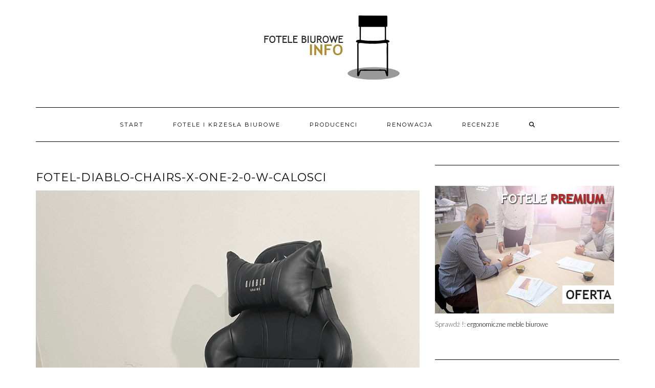

--- FILE ---
content_type: text/html; charset=UTF-8
request_url: https://fotele-biurowe.info.pl/recenzja-fotel-diablo-chairs-x-one-2-0-wrazenia-z-uzytkowania/fotel-diablo-chairs-x-one-2-0-w-calosci/
body_size: 9095
content:
<!DOCTYPE html>
<html dir="ltr" lang="pl-PL" prefix="og: https://ogp.me/ns#">
<head>
    <meta charset="UTF-8" />
    <meta http-equiv="X-UA-Compatible" content="IE=edge" />
    <meta name="viewport" content="width=device-width, initial-scale=1" />
        <title>fotel-diablo-chairs-x-one-2-0-w-calosci | Fotele Biurowe Info - usiądź wygodnie!</title>
	<style>img:is([sizes="auto" i], [sizes^="auto," i]) { contain-intrinsic-size: 3000px 1500px }</style>
	
		<!-- All in One SEO 4.8.9 - aioseo.com -->
	<meta name="robots" content="max-image-preview:large" />
	<meta name="author" content="bbcer"/>
	<link rel="canonical" href="https://fotele-biurowe.info.pl/recenzja-fotel-diablo-chairs-x-one-2-0-wrazenia-z-uzytkowania/fotel-diablo-chairs-x-one-2-0-w-calosci/" />
	<meta name="generator" content="All in One SEO (AIOSEO) 4.8.9" />
		<meta property="og:locale" content="pl_PL" />
		<meta property="og:site_name" content="Fotele Biurowe Info - usiądź wygodnie! | Szukasz informacji o cenach foteli biurowych? A może nie wiesz, który fotel wybrać? Po prostu usiądź wygodnie - na naszym blogu znajdziesz odpowiedzi!" />
		<meta property="og:type" content="article" />
		<meta property="og:title" content="fotel-diablo-chairs-x-one-2-0-w-calosci | Fotele Biurowe Info - usiądź wygodnie!" />
		<meta property="og:url" content="https://fotele-biurowe.info.pl/recenzja-fotel-diablo-chairs-x-one-2-0-wrazenia-z-uzytkowania/fotel-diablo-chairs-x-one-2-0-w-calosci/" />
		<meta property="og:image" content="https://fotele-biurowe.info.pl/wp-content/uploads/2017/11/logo.png" />
		<meta property="og:image:secure_url" content="https://fotele-biurowe.info.pl/wp-content/uploads/2017/11/logo.png" />
		<meta property="article:published_time" content="2024-04-21T13:38:01+00:00" />
		<meta property="article:modified_time" content="2024-04-21T13:38:01+00:00" />
		<meta name="twitter:card" content="summary" />
		<meta name="twitter:title" content="fotel-diablo-chairs-x-one-2-0-w-calosci | Fotele Biurowe Info - usiądź wygodnie!" />
		<meta name="twitter:image" content="https://fotele-biurowe.info.pl/wp-content/uploads/2017/11/logo.png" />
		<script type="application/ld+json" class="aioseo-schema">
			{"@context":"https:\/\/schema.org","@graph":[{"@type":"BreadcrumbList","@id":"https:\/\/fotele-biurowe.info.pl\/recenzja-fotel-diablo-chairs-x-one-2-0-wrazenia-z-uzytkowania\/fotel-diablo-chairs-x-one-2-0-w-calosci\/#breadcrumblist","itemListElement":[{"@type":"ListItem","@id":"https:\/\/fotele-biurowe.info.pl#listItem","position":1,"name":"Home","item":"https:\/\/fotele-biurowe.info.pl","nextItem":{"@type":"ListItem","@id":"https:\/\/fotele-biurowe.info.pl\/recenzja-fotel-diablo-chairs-x-one-2-0-wrazenia-z-uzytkowania\/fotel-diablo-chairs-x-one-2-0-w-calosci\/#listItem","name":"fotel-diablo-chairs-x-one-2-0-w-calosci"}},{"@type":"ListItem","@id":"https:\/\/fotele-biurowe.info.pl\/recenzja-fotel-diablo-chairs-x-one-2-0-wrazenia-z-uzytkowania\/fotel-diablo-chairs-x-one-2-0-w-calosci\/#listItem","position":2,"name":"fotel-diablo-chairs-x-one-2-0-w-calosci","previousItem":{"@type":"ListItem","@id":"https:\/\/fotele-biurowe.info.pl#listItem","name":"Home"}}]},{"@type":"ItemPage","@id":"https:\/\/fotele-biurowe.info.pl\/recenzja-fotel-diablo-chairs-x-one-2-0-wrazenia-z-uzytkowania\/fotel-diablo-chairs-x-one-2-0-w-calosci\/#itempage","url":"https:\/\/fotele-biurowe.info.pl\/recenzja-fotel-diablo-chairs-x-one-2-0-wrazenia-z-uzytkowania\/fotel-diablo-chairs-x-one-2-0-w-calosci\/","name":"fotel-diablo-chairs-x-one-2-0-w-calosci | Fotele Biurowe Info - usi\u0105d\u017a wygodnie!","inLanguage":"pl-PL","isPartOf":{"@id":"https:\/\/fotele-biurowe.info.pl\/#website"},"breadcrumb":{"@id":"https:\/\/fotele-biurowe.info.pl\/recenzja-fotel-diablo-chairs-x-one-2-0-wrazenia-z-uzytkowania\/fotel-diablo-chairs-x-one-2-0-w-calosci\/#breadcrumblist"},"author":{"@id":"https:\/\/fotele-biurowe.info.pl\/author\/bbcer\/#author"},"creator":{"@id":"https:\/\/fotele-biurowe.info.pl\/author\/bbcer\/#author"},"datePublished":"2024-04-21T15:38:01+02:00","dateModified":"2024-04-21T15:38:01+02:00"},{"@type":"Organization","@id":"https:\/\/fotele-biurowe.info.pl\/#organization","name":"Fotele Biurowe Info - usi\u0105d\u017a wygodnie!","description":"Szukasz informacji o cenach foteli biurowych? A mo\u017ce nie wiesz, kt\u00f3ry fotel wybra\u0107? Po prostu usi\u0105d\u017a wygodnie - na naszym blogu znajdziesz odpowiedzi!","url":"https:\/\/fotele-biurowe.info.pl\/","logo":{"@type":"ImageObject","url":"https:\/\/fotele-biurowe.info.pl\/wp-content\/uploads\/2017\/11\/logo.png","@id":"https:\/\/fotele-biurowe.info.pl\/recenzja-fotel-diablo-chairs-x-one-2-0-wrazenia-z-uzytkowania\/fotel-diablo-chairs-x-one-2-0-w-calosci\/#organizationLogo","width":300,"height":150,"caption":"logo"},"image":{"@id":"https:\/\/fotele-biurowe.info.pl\/recenzja-fotel-diablo-chairs-x-one-2-0-wrazenia-z-uzytkowania\/fotel-diablo-chairs-x-one-2-0-w-calosci\/#organizationLogo"}},{"@type":"Person","@id":"https:\/\/fotele-biurowe.info.pl\/author\/bbcer\/#author","url":"https:\/\/fotele-biurowe.info.pl\/author\/bbcer\/","name":"bbcer","image":{"@type":"ImageObject","@id":"https:\/\/fotele-biurowe.info.pl\/recenzja-fotel-diablo-chairs-x-one-2-0-wrazenia-z-uzytkowania\/fotel-diablo-chairs-x-one-2-0-w-calosci\/#authorImage","url":"https:\/\/secure.gravatar.com\/avatar\/1c8a6dae6c27b192adbe60c623beb1f3661cfb3d977797d2a6ed3799d94b9a96?s=96&d=wavatar&r=g","width":96,"height":96,"caption":"bbcer"}},{"@type":"WebSite","@id":"https:\/\/fotele-biurowe.info.pl\/#website","url":"https:\/\/fotele-biurowe.info.pl\/","name":"Fotele Biurowe Info - usi\u0105d\u017a wygodnie!","description":"Szukasz informacji o cenach foteli biurowych? A mo\u017ce nie wiesz, kt\u00f3ry fotel wybra\u0107? Po prostu usi\u0105d\u017a wygodnie - na naszym blogu znajdziesz odpowiedzi!","inLanguage":"pl-PL","publisher":{"@id":"https:\/\/fotele-biurowe.info.pl\/#organization"}}]}
		</script>
		<!-- All in One SEO -->

<link rel='dns-prefetch' href='//fonts.googleapis.com' />
<link href='https://fonts.gstatic.com' crossorigin rel='preconnect' />
<link rel="alternate" type="application/rss+xml" title="Fotele Biurowe Info - usiądź wygodnie! &raquo; Kanał z wpisami" href="https://fotele-biurowe.info.pl/feed/" />
<link rel="alternate" type="application/rss+xml" title="Fotele Biurowe Info - usiądź wygodnie! &raquo; Kanał z komentarzami" href="https://fotele-biurowe.info.pl/comments/feed/" />
<link rel="alternate" type="application/rss+xml" title="Fotele Biurowe Info - usiądź wygodnie! &raquo; fotel-diablo-chairs-x-one-2-0-w-calosci Kanał z komentarzami" href="https://fotele-biurowe.info.pl/recenzja-fotel-diablo-chairs-x-one-2-0-wrazenia-z-uzytkowania/fotel-diablo-chairs-x-one-2-0-w-calosci/feed/" />
<script type="text/javascript">
/* <![CDATA[ */
window._wpemojiSettings = {"baseUrl":"https:\/\/s.w.org\/images\/core\/emoji\/16.0.1\/72x72\/","ext":".png","svgUrl":"https:\/\/s.w.org\/images\/core\/emoji\/16.0.1\/svg\/","svgExt":".svg","source":{"concatemoji":"https:\/\/fotele-biurowe.info.pl\/wp-includes\/js\/wp-emoji-release.min.js?ver=e211e75377c435cdd159a72be9a2cf69"}};
/*! This file is auto-generated */
!function(s,n){var o,i,e;function c(e){try{var t={supportTests:e,timestamp:(new Date).valueOf()};sessionStorage.setItem(o,JSON.stringify(t))}catch(e){}}function p(e,t,n){e.clearRect(0,0,e.canvas.width,e.canvas.height),e.fillText(t,0,0);var t=new Uint32Array(e.getImageData(0,0,e.canvas.width,e.canvas.height).data),a=(e.clearRect(0,0,e.canvas.width,e.canvas.height),e.fillText(n,0,0),new Uint32Array(e.getImageData(0,0,e.canvas.width,e.canvas.height).data));return t.every(function(e,t){return e===a[t]})}function u(e,t){e.clearRect(0,0,e.canvas.width,e.canvas.height),e.fillText(t,0,0);for(var n=e.getImageData(16,16,1,1),a=0;a<n.data.length;a++)if(0!==n.data[a])return!1;return!0}function f(e,t,n,a){switch(t){case"flag":return n(e,"\ud83c\udff3\ufe0f\u200d\u26a7\ufe0f","\ud83c\udff3\ufe0f\u200b\u26a7\ufe0f")?!1:!n(e,"\ud83c\udde8\ud83c\uddf6","\ud83c\udde8\u200b\ud83c\uddf6")&&!n(e,"\ud83c\udff4\udb40\udc67\udb40\udc62\udb40\udc65\udb40\udc6e\udb40\udc67\udb40\udc7f","\ud83c\udff4\u200b\udb40\udc67\u200b\udb40\udc62\u200b\udb40\udc65\u200b\udb40\udc6e\u200b\udb40\udc67\u200b\udb40\udc7f");case"emoji":return!a(e,"\ud83e\udedf")}return!1}function g(e,t,n,a){var r="undefined"!=typeof WorkerGlobalScope&&self instanceof WorkerGlobalScope?new OffscreenCanvas(300,150):s.createElement("canvas"),o=r.getContext("2d",{willReadFrequently:!0}),i=(o.textBaseline="top",o.font="600 32px Arial",{});return e.forEach(function(e){i[e]=t(o,e,n,a)}),i}function t(e){var t=s.createElement("script");t.src=e,t.defer=!0,s.head.appendChild(t)}"undefined"!=typeof Promise&&(o="wpEmojiSettingsSupports",i=["flag","emoji"],n.supports={everything:!0,everythingExceptFlag:!0},e=new Promise(function(e){s.addEventListener("DOMContentLoaded",e,{once:!0})}),new Promise(function(t){var n=function(){try{var e=JSON.parse(sessionStorage.getItem(o));if("object"==typeof e&&"number"==typeof e.timestamp&&(new Date).valueOf()<e.timestamp+604800&&"object"==typeof e.supportTests)return e.supportTests}catch(e){}return null}();if(!n){if("undefined"!=typeof Worker&&"undefined"!=typeof OffscreenCanvas&&"undefined"!=typeof URL&&URL.createObjectURL&&"undefined"!=typeof Blob)try{var e="postMessage("+g.toString()+"("+[JSON.stringify(i),f.toString(),p.toString(),u.toString()].join(",")+"));",a=new Blob([e],{type:"text/javascript"}),r=new Worker(URL.createObjectURL(a),{name:"wpTestEmojiSupports"});return void(r.onmessage=function(e){c(n=e.data),r.terminate(),t(n)})}catch(e){}c(n=g(i,f,p,u))}t(n)}).then(function(e){for(var t in e)n.supports[t]=e[t],n.supports.everything=n.supports.everything&&n.supports[t],"flag"!==t&&(n.supports.everythingExceptFlag=n.supports.everythingExceptFlag&&n.supports[t]);n.supports.everythingExceptFlag=n.supports.everythingExceptFlag&&!n.supports.flag,n.DOMReady=!1,n.readyCallback=function(){n.DOMReady=!0}}).then(function(){return e}).then(function(){var e;n.supports.everything||(n.readyCallback(),(e=n.source||{}).concatemoji?t(e.concatemoji):e.wpemoji&&e.twemoji&&(t(e.twemoji),t(e.wpemoji)))}))}((window,document),window._wpemojiSettings);
/* ]]> */
</script>
<style id='wp-emoji-styles-inline-css' type='text/css'>

	img.wp-smiley, img.emoji {
		display: inline !important;
		border: none !important;
		box-shadow: none !important;
		height: 1em !important;
		width: 1em !important;
		margin: 0 0.07em !important;
		vertical-align: -0.1em !important;
		background: none !important;
		padding: 0 !important;
	}
</style>
<link rel='stylesheet' id='wp-block-library-css' href='https://fotele-biurowe.info.pl/wp-includes/css/dist/block-library/style.min.css?ver=e211e75377c435cdd159a72be9a2cf69' type='text/css' media='all' />
<style id='classic-theme-styles-inline-css' type='text/css'>
/*! This file is auto-generated */
.wp-block-button__link{color:#fff;background-color:#32373c;border-radius:9999px;box-shadow:none;text-decoration:none;padding:calc(.667em + 2px) calc(1.333em + 2px);font-size:1.125em}.wp-block-file__button{background:#32373c;color:#fff;text-decoration:none}
</style>
<style id='global-styles-inline-css' type='text/css'>
:root{--wp--preset--aspect-ratio--square: 1;--wp--preset--aspect-ratio--4-3: 4/3;--wp--preset--aspect-ratio--3-4: 3/4;--wp--preset--aspect-ratio--3-2: 3/2;--wp--preset--aspect-ratio--2-3: 2/3;--wp--preset--aspect-ratio--16-9: 16/9;--wp--preset--aspect-ratio--9-16: 9/16;--wp--preset--color--black: #000000;--wp--preset--color--cyan-bluish-gray: #abb8c3;--wp--preset--color--white: #ffffff;--wp--preset--color--pale-pink: #f78da7;--wp--preset--color--vivid-red: #cf2e2e;--wp--preset--color--luminous-vivid-orange: #ff6900;--wp--preset--color--luminous-vivid-amber: #fcb900;--wp--preset--color--light-green-cyan: #7bdcb5;--wp--preset--color--vivid-green-cyan: #00d084;--wp--preset--color--pale-cyan-blue: #8ed1fc;--wp--preset--color--vivid-cyan-blue: #0693e3;--wp--preset--color--vivid-purple: #9b51e0;--wp--preset--gradient--vivid-cyan-blue-to-vivid-purple: linear-gradient(135deg,rgba(6,147,227,1) 0%,rgb(155,81,224) 100%);--wp--preset--gradient--light-green-cyan-to-vivid-green-cyan: linear-gradient(135deg,rgb(122,220,180) 0%,rgb(0,208,130) 100%);--wp--preset--gradient--luminous-vivid-amber-to-luminous-vivid-orange: linear-gradient(135deg,rgba(252,185,0,1) 0%,rgba(255,105,0,1) 100%);--wp--preset--gradient--luminous-vivid-orange-to-vivid-red: linear-gradient(135deg,rgba(255,105,0,1) 0%,rgb(207,46,46) 100%);--wp--preset--gradient--very-light-gray-to-cyan-bluish-gray: linear-gradient(135deg,rgb(238,238,238) 0%,rgb(169,184,195) 100%);--wp--preset--gradient--cool-to-warm-spectrum: linear-gradient(135deg,rgb(74,234,220) 0%,rgb(151,120,209) 20%,rgb(207,42,186) 40%,rgb(238,44,130) 60%,rgb(251,105,98) 80%,rgb(254,248,76) 100%);--wp--preset--gradient--blush-light-purple: linear-gradient(135deg,rgb(255,206,236) 0%,rgb(152,150,240) 100%);--wp--preset--gradient--blush-bordeaux: linear-gradient(135deg,rgb(254,205,165) 0%,rgb(254,45,45) 50%,rgb(107,0,62) 100%);--wp--preset--gradient--luminous-dusk: linear-gradient(135deg,rgb(255,203,112) 0%,rgb(199,81,192) 50%,rgb(65,88,208) 100%);--wp--preset--gradient--pale-ocean: linear-gradient(135deg,rgb(255,245,203) 0%,rgb(182,227,212) 50%,rgb(51,167,181) 100%);--wp--preset--gradient--electric-grass: linear-gradient(135deg,rgb(202,248,128) 0%,rgb(113,206,126) 100%);--wp--preset--gradient--midnight: linear-gradient(135deg,rgb(2,3,129) 0%,rgb(40,116,252) 100%);--wp--preset--font-size--small: 13px;--wp--preset--font-size--medium: 20px;--wp--preset--font-size--large: 36px;--wp--preset--font-size--x-large: 42px;--wp--preset--spacing--20: 0.44rem;--wp--preset--spacing--30: 0.67rem;--wp--preset--spacing--40: 1rem;--wp--preset--spacing--50: 1.5rem;--wp--preset--spacing--60: 2.25rem;--wp--preset--spacing--70: 3.38rem;--wp--preset--spacing--80: 5.06rem;--wp--preset--shadow--natural: 6px 6px 9px rgba(0, 0, 0, 0.2);--wp--preset--shadow--deep: 12px 12px 50px rgba(0, 0, 0, 0.4);--wp--preset--shadow--sharp: 6px 6px 0px rgba(0, 0, 0, 0.2);--wp--preset--shadow--outlined: 6px 6px 0px -3px rgba(255, 255, 255, 1), 6px 6px rgba(0, 0, 0, 1);--wp--preset--shadow--crisp: 6px 6px 0px rgba(0, 0, 0, 1);}:where(.is-layout-flex){gap: 0.5em;}:where(.is-layout-grid){gap: 0.5em;}body .is-layout-flex{display: flex;}.is-layout-flex{flex-wrap: wrap;align-items: center;}.is-layout-flex > :is(*, div){margin: 0;}body .is-layout-grid{display: grid;}.is-layout-grid > :is(*, div){margin: 0;}:where(.wp-block-columns.is-layout-flex){gap: 2em;}:where(.wp-block-columns.is-layout-grid){gap: 2em;}:where(.wp-block-post-template.is-layout-flex){gap: 1.25em;}:where(.wp-block-post-template.is-layout-grid){gap: 1.25em;}.has-black-color{color: var(--wp--preset--color--black) !important;}.has-cyan-bluish-gray-color{color: var(--wp--preset--color--cyan-bluish-gray) !important;}.has-white-color{color: var(--wp--preset--color--white) !important;}.has-pale-pink-color{color: var(--wp--preset--color--pale-pink) !important;}.has-vivid-red-color{color: var(--wp--preset--color--vivid-red) !important;}.has-luminous-vivid-orange-color{color: var(--wp--preset--color--luminous-vivid-orange) !important;}.has-luminous-vivid-amber-color{color: var(--wp--preset--color--luminous-vivid-amber) !important;}.has-light-green-cyan-color{color: var(--wp--preset--color--light-green-cyan) !important;}.has-vivid-green-cyan-color{color: var(--wp--preset--color--vivid-green-cyan) !important;}.has-pale-cyan-blue-color{color: var(--wp--preset--color--pale-cyan-blue) !important;}.has-vivid-cyan-blue-color{color: var(--wp--preset--color--vivid-cyan-blue) !important;}.has-vivid-purple-color{color: var(--wp--preset--color--vivid-purple) !important;}.has-black-background-color{background-color: var(--wp--preset--color--black) !important;}.has-cyan-bluish-gray-background-color{background-color: var(--wp--preset--color--cyan-bluish-gray) !important;}.has-white-background-color{background-color: var(--wp--preset--color--white) !important;}.has-pale-pink-background-color{background-color: var(--wp--preset--color--pale-pink) !important;}.has-vivid-red-background-color{background-color: var(--wp--preset--color--vivid-red) !important;}.has-luminous-vivid-orange-background-color{background-color: var(--wp--preset--color--luminous-vivid-orange) !important;}.has-luminous-vivid-amber-background-color{background-color: var(--wp--preset--color--luminous-vivid-amber) !important;}.has-light-green-cyan-background-color{background-color: var(--wp--preset--color--light-green-cyan) !important;}.has-vivid-green-cyan-background-color{background-color: var(--wp--preset--color--vivid-green-cyan) !important;}.has-pale-cyan-blue-background-color{background-color: var(--wp--preset--color--pale-cyan-blue) !important;}.has-vivid-cyan-blue-background-color{background-color: var(--wp--preset--color--vivid-cyan-blue) !important;}.has-vivid-purple-background-color{background-color: var(--wp--preset--color--vivid-purple) !important;}.has-black-border-color{border-color: var(--wp--preset--color--black) !important;}.has-cyan-bluish-gray-border-color{border-color: var(--wp--preset--color--cyan-bluish-gray) !important;}.has-white-border-color{border-color: var(--wp--preset--color--white) !important;}.has-pale-pink-border-color{border-color: var(--wp--preset--color--pale-pink) !important;}.has-vivid-red-border-color{border-color: var(--wp--preset--color--vivid-red) !important;}.has-luminous-vivid-orange-border-color{border-color: var(--wp--preset--color--luminous-vivid-orange) !important;}.has-luminous-vivid-amber-border-color{border-color: var(--wp--preset--color--luminous-vivid-amber) !important;}.has-light-green-cyan-border-color{border-color: var(--wp--preset--color--light-green-cyan) !important;}.has-vivid-green-cyan-border-color{border-color: var(--wp--preset--color--vivid-green-cyan) !important;}.has-pale-cyan-blue-border-color{border-color: var(--wp--preset--color--pale-cyan-blue) !important;}.has-vivid-cyan-blue-border-color{border-color: var(--wp--preset--color--vivid-cyan-blue) !important;}.has-vivid-purple-border-color{border-color: var(--wp--preset--color--vivid-purple) !important;}.has-vivid-cyan-blue-to-vivid-purple-gradient-background{background: var(--wp--preset--gradient--vivid-cyan-blue-to-vivid-purple) !important;}.has-light-green-cyan-to-vivid-green-cyan-gradient-background{background: var(--wp--preset--gradient--light-green-cyan-to-vivid-green-cyan) !important;}.has-luminous-vivid-amber-to-luminous-vivid-orange-gradient-background{background: var(--wp--preset--gradient--luminous-vivid-amber-to-luminous-vivid-orange) !important;}.has-luminous-vivid-orange-to-vivid-red-gradient-background{background: var(--wp--preset--gradient--luminous-vivid-orange-to-vivid-red) !important;}.has-very-light-gray-to-cyan-bluish-gray-gradient-background{background: var(--wp--preset--gradient--very-light-gray-to-cyan-bluish-gray) !important;}.has-cool-to-warm-spectrum-gradient-background{background: var(--wp--preset--gradient--cool-to-warm-spectrum) !important;}.has-blush-light-purple-gradient-background{background: var(--wp--preset--gradient--blush-light-purple) !important;}.has-blush-bordeaux-gradient-background{background: var(--wp--preset--gradient--blush-bordeaux) !important;}.has-luminous-dusk-gradient-background{background: var(--wp--preset--gradient--luminous-dusk) !important;}.has-pale-ocean-gradient-background{background: var(--wp--preset--gradient--pale-ocean) !important;}.has-electric-grass-gradient-background{background: var(--wp--preset--gradient--electric-grass) !important;}.has-midnight-gradient-background{background: var(--wp--preset--gradient--midnight) !important;}.has-small-font-size{font-size: var(--wp--preset--font-size--small) !important;}.has-medium-font-size{font-size: var(--wp--preset--font-size--medium) !important;}.has-large-font-size{font-size: var(--wp--preset--font-size--large) !important;}.has-x-large-font-size{font-size: var(--wp--preset--font-size--x-large) !important;}
:where(.wp-block-post-template.is-layout-flex){gap: 1.25em;}:where(.wp-block-post-template.is-layout-grid){gap: 1.25em;}
:where(.wp-block-columns.is-layout-flex){gap: 2em;}:where(.wp-block-columns.is-layout-grid){gap: 2em;}
:root :where(.wp-block-pullquote){font-size: 1.5em;line-height: 1.6;}
</style>
<link rel='stylesheet' id='kale-fonts-css' href='https://fonts.googleapis.com/css?family=Montserrat%3A400%2C700%7CLato%3A400%2C700%2C300%2C300italic%2C400italic%2C700italic%7CRaleway%3A200%7CCaveat&#038;subset=latin%2Clatin-ext' type='text/css' media='all' />
<link rel='stylesheet' id='bootstrap-css' href='https://fotele-biurowe.info.pl/wp-content/themes/kale/assets/css/bootstrap.min.css?ver=e211e75377c435cdd159a72be9a2cf69' type='text/css' media='all' />
<link rel='stylesheet' id='bootstrap-select-css' href='https://fotele-biurowe.info.pl/wp-content/themes/kale/assets/css/bootstrap-select.min.css?ver=e211e75377c435cdd159a72be9a2cf69' type='text/css' media='all' />
<link rel='stylesheet' id='smartmenus-bootstrap-css' href='https://fotele-biurowe.info.pl/wp-content/themes/kale/assets/css/jquery.smartmenus.bootstrap.css?ver=e211e75377c435cdd159a72be9a2cf69' type='text/css' media='all' />
<link rel='stylesheet' id='fontawesome-css' href='https://fotele-biurowe.info.pl/wp-content/themes/kale/assets/css/fontawesome.min.css?ver=e211e75377c435cdd159a72be9a2cf69' type='text/css' media='all' />
<link rel='stylesheet' id='fontawesome-all-css' href='https://fotele-biurowe.info.pl/wp-content/themes/kale/assets/css/all.min.css?ver=e211e75377c435cdd159a72be9a2cf69' type='text/css' media='all' />
<link rel='stylesheet' id='owl-carousel-css' href='https://fotele-biurowe.info.pl/wp-content/themes/kale/assets/css/owl.carousel.css?ver=e211e75377c435cdd159a72be9a2cf69' type='text/css' media='all' />
<link rel='stylesheet' id='kale-style-css' href='https://fotele-biurowe.info.pl/wp-content/themes/kale/style.css?ver=e211e75377c435cdd159a72be9a2cf69' type='text/css' media='all' />
<script type="text/javascript" src="https://fotele-biurowe.info.pl/wp-includes/js/jquery/jquery.min.js?ver=3.7.1" id="jquery-core-js"></script>
<script type="text/javascript" src="https://fotele-biurowe.info.pl/wp-includes/js/jquery/jquery-migrate.min.js?ver=3.4.1" id="jquery-migrate-js"></script>
<link rel="https://api.w.org/" href="https://fotele-biurowe.info.pl/wp-json/" /><link rel="alternate" title="JSON" type="application/json" href="https://fotele-biurowe.info.pl/wp-json/wp/v2/media/166" /><link rel="EditURI" type="application/rsd+xml" title="RSD" href="https://fotele-biurowe.info.pl/xmlrpc.php?rsd" />

<link rel='shortlink' href='https://fotele-biurowe.info.pl/?p=166' />
<link rel="alternate" title="oEmbed (JSON)" type="application/json+oembed" href="https://fotele-biurowe.info.pl/wp-json/oembed/1.0/embed?url=https%3A%2F%2Ffotele-biurowe.info.pl%2Frecenzja-fotel-diablo-chairs-x-one-2-0-wrazenia-z-uzytkowania%2Ffotel-diablo-chairs-x-one-2-0-w-calosci%2F" />
<link rel="alternate" title="oEmbed (XML)" type="text/xml+oembed" href="https://fotele-biurowe.info.pl/wp-json/oembed/1.0/embed?url=https%3A%2F%2Ffotele-biurowe.info.pl%2Frecenzja-fotel-diablo-chairs-x-one-2-0-wrazenia-z-uzytkowania%2Ffotel-diablo-chairs-x-one-2-0-w-calosci%2F&#038;format=xml" />
<style type="text/css">.recentcomments a{display:inline !important;padding:0 !important;margin:0 !important;}</style><style>.frontpage-banner:before, .frontpage-slider .owl-carousel-item:before{background-color:#0a0a0a;}</style><link rel="icon" href="https://fotele-biurowe.info.pl/wp-content/uploads/2017/11/cropped-favicon-32x32.png" sizes="32x32" />
<link rel="icon" href="https://fotele-biurowe.info.pl/wp-content/uploads/2017/11/cropped-favicon-192x192.png" sizes="192x192" />
<link rel="apple-touch-icon" href="https://fotele-biurowe.info.pl/wp-content/uploads/2017/11/cropped-favicon-180x180.png" />
<meta name="msapplication-TileImage" content="https://fotele-biurowe.info.pl/wp-content/uploads/2017/11/cropped-favicon-270x270.png" />
</head>

<body class="attachment wp-singular attachment-template-default single single-attachment postid-166 attachmentid-166 attachment-png wp-custom-logo wp-theme-kale">
<a class="skip-link screen-reader-text" href="#content">
Skip to content</a>

<div class="main-wrapper">
    <div class="container">

        <!-- Header -->
        <header class="header" role="banner">

            
            <!-- Header Row 2 -->
            <div class="header-row-2">
                <div class="logo">
                    <a href="https://fotele-biurowe.info.pl/" class="custom-logo-link" rel="home"><img width="300" height="150" src="https://fotele-biurowe.info.pl/wp-content/uploads/2017/11/logo.png" class="custom-logo" alt="logo" decoding="async" /></a>                </div>
                            </div>
            <!-- /Header Row 2 -->


            <!-- Header Row 3 -->
            <div class="header-row-3">
                <nav class="navbar navbar-default" role="navigation" aria-label="Main navigation">
                    <div class="navbar-header">
                        <button type="button" class="navbar-toggle collapsed" data-toggle="collapse" data-target=".header-row-3 .navbar-collapse" aria-expanded="false">
                        <span class="sr-only">Toggle Navigation</span>
                        <span class="icon-bar"></span>
                        <span class="icon-bar"></span>
                        <span class="icon-bar"></span>
                        </button>
                    </div>
                    <!-- Navigation -->
                    <div class="navbar-collapse collapse"><ul id="menu-menu" class="nav navbar-nav"><li id="menu-item-87" class="menu-item menu-item-type-custom menu-item-object-custom menu-item-87"><a href="/">Start</a></li>
<li id="menu-item-88" class="menu-item menu-item-type-taxonomy menu-item-object-category menu-item-88"><a href="https://fotele-biurowe.info.pl/k/fotele-krzesla-biurowe/">Fotele i krzesła biurowe</a></li>
<li id="menu-item-89" class="menu-item menu-item-type-taxonomy menu-item-object-category menu-item-89"><a href="https://fotele-biurowe.info.pl/k/producenci/">Producenci</a></li>
<li id="menu-item-90" class="menu-item menu-item-type-taxonomy menu-item-object-category menu-item-90"><a href="https://fotele-biurowe.info.pl/k/renowacja/">Renowacja</a></li>
<li id="menu-item-91" class="menu-item menu-item-type-taxonomy menu-item-object-category menu-item-91"><a href="https://fotele-biurowe.info.pl/k/recenzje/">Recenzje</a></li>
<li class="search">
        <a href="javascript:;" id="toggle-main_search" data-toggle="dropdown"><i class="fa fa-search"></i></a>
        <div class="dropdown-menu main_search">
            <form name="main_search" method="get" action="https://fotele-biurowe.info.pl/">
                <input type="text" name="s" class="form-control" placeholder="Type here" />
            </form>
        </div>
    </li></ul></div>                    <!-- /Navigation -->
                </nav>
            </div>
            <!-- /Header Row 3 -->

        </header>
        <!-- /Header -->


<a id="content"></a>
<!-- Two Columns -->
<div class="row two-columns">

    <!-- Main Column -->
        <div class="main-column  col-md-8 " role="main">
        
        <!-- Post Content -->
        <div id="attachment-166" class="entry entry-attachment post-166 attachment type-attachment status-inherit hentry">
            
            
                                    <h1 class="entry-title">fotel-diablo-chairs-x-one-2-0-w-calosci</h1>
                        
            <div class="attachment-image"><img width="960" height="1280" src="https://fotele-biurowe.info.pl/wp-content/uploads/2024/04/fotel-diablo-chairs-x-one-2-0-w-calosci.png" class="attachment-full size-full" alt="" decoding="async" fetchpriority="high" srcset="https://fotele-biurowe.info.pl/wp-content/uploads/2024/04/fotel-diablo-chairs-x-one-2-0-w-calosci.png 960w, https://fotele-biurowe.info.pl/wp-content/uploads/2024/04/fotel-diablo-chairs-x-one-2-0-w-calosci-225x300.png 225w, https://fotele-biurowe.info.pl/wp-content/uploads/2024/04/fotel-diablo-chairs-x-one-2-0-w-calosci-768x1024.png 768w" sizes="(max-width: 960px) 100vw, 960px" /></div>
            
                        
                    
        </div>
        <!-- /Post Content -->
        
        <hr />

                    <div class="pagination-post">
                <div class="previous_post"></div>
                <div class="next_post"><a href='https://fotele-biurowe.info.pl/recenzja-fotel-diablo-chairs-x-one-2-0-wrazenia-z-uzytkowania/rozlozony-fotel-diablo-chairs-x-one-2-0/'>Next Image</a></div>
            </div>
        
        <!-- Post Comments -->
                <hr />
        
<div id="comments" class="comments">

    
	
		<div id="respond" class="comment-respond">
		<h3 id="reply-title" class="comment-reply-title">Dodaj komentarz <small><a rel="nofollow" id="cancel-comment-reply-link" href="/recenzja-fotel-diablo-chairs-x-one-2-0-wrazenia-z-uzytkowania/fotel-diablo-chairs-x-one-2-0-w-calosci/#respond" style="display:none;">Anuluj pisanie odpowiedzi</a></small></h3><form action="https://fotele-biurowe.info.pl/wp-comments-post.php" method="post" id="commentform" class="comment-form"><p class="comment-notes"><span id="email-notes">Twój adres e-mail nie zostanie opublikowany.</span> <span class="required-field-message">Wymagane pola są oznaczone <span class="required">*</span></span></p></div></div><div class="row"><div class="col-sm-12"><div class="form-group form-group-comment"><label class="form-label form-label-comment" for="comment">Comment</label><textarea rows="5" cols="" class="form-control" id="comment" name="comment" placeholder=""></textarea></div><div class="row"><div class="col-sm-6"><div class="form-group form-group-author"><label class="form-label form-label-author" for="author">Name<span class="asterik">*</span></label><input type="text" class="form-control" name="author" id="author" autocomplete="name" placeholder="" value="" /></div>
<div class="form-group form-group-email"><label class="form-label form-label-email" for="email">Email Address<span class="asterik">*</span></label><input type="email" class="form-control" name="email" id="email" autocomplete="email" placeholder="" value="" /></div>
<div class="form-group form-group-url"><label class="form-label form-label-url" for="url">Website</label><input type="text" class="form-control" name="url" id="url" autocomplete="url" placeholder="" value="" /></div>
<div class="form-group form-group-cookie"><input id="comment-cookies-consent" name="comment-cookies-consent" type="checkbox" value="yes" /><label for="comment-cookies-consent">Save my name, email, and website in this browser for the next time I comment.</label></div>
<p class="aiowps-captcha hide-when-displaying-tfa-input"><label for="aiowps-captcha-answer-698254f824477">Proszę wpisać odpowiedź cyframi:</label><div class="aiowps-captcha-equation hide-when-displaying-tfa-input"><strong>1 &#215; dwa = <input type="hidden" name="aiowps-captcha-string-info" class="aiowps-captcha-string-info" value="smi92qpg34" /><input type="hidden" name="aiowps-captcha-temp-string" class="aiowps-captcha-temp-string" value="1770149112" /><input type="text" size="2" id="aiowps-captcha-answer-698254f824477" class="aiowps-captcha-answer" name="aiowps-captcha-answer" value="" autocomplete="off" /></strong></div></p></div></div><p class="form-submit"><input name="submit" type="submit" id="submit" class="btn btn-default" value="Komentarz wpisu" /> <input type='hidden' name='comment_post_ID' value='166' id='comment_post_ID' />
<input type='hidden' name='comment_parent' id='comment_parent' value='0' />
</p> <p class="comment-form-aios-antibot-keys"><input type="hidden" name="lkukavww" value="odlksp5a7ko8" ><input type="hidden" name="erc99in6" value="mp1evncqrw6n" ><input type="hidden" name="yqoidzw2" value="0pmg3x3odqe7" ><input type="hidden" name="emw86ri2" value="tmuvsfo38re6" ><input type="hidden" name="aios_antibot_keys_expiry" id="aios_antibot_keys_expiry" value="1770249600"></p></form>	</div><!-- #respond -->
	

</div>          
        <!-- /Post Comments -->
        
    </div>
    <!-- /Main Column -->
    
    
    <!-- Sidebar -->
<aside class="sidebar sidebar-column  col-md-4 " role="complementary" aria-label="Primary sidebar"> 
    <div class="sidebar-default sidebar-block sidebar-no-borders"><div id="text-3" class="default-widget widget widget_text">			<div class="textwidget"><p><a href="https://www.centrumkrzesel.pl/fotele-stylowe-reprezentacyjne-/136/c"><img decoding="async" src="/wp-content/uploads/2017/11/fotele-premium.jpg" alt="fotele biurowe skórzane" /></a></p>
<p>Sprawdź !: <a href="https://www.msn.com/pl-pl/styl-zycia/lifestyle-wiadomosci/meble-biurowe-w-ergonomicznie-urz%C4%85dzonym-home-office/ar-AA1gFqAo">ergonomiczne meble biurowe</a></p>
</div>
		</div><div id="search-2" class="default-widget widget widget_search"><h3 class="widget-title"><span>Wyszukaj</span></h3><form role="search" method="get" class="search-form" action="https://fotele-biurowe.info.pl/" role="search">
    <div class="form-group">
    	<input type="search" class="search-field form-control" value="" name="s" />
    </div>
    <div class="form-actions">
    	<button type="submit" class="btn btn-default">Search</button>
    </div>
</form>

<span class="search-trigger"><i class="fa fa-search"></i><span class="screen-reader-text">Searching is in progress</span></span>
</div>
		<div id="recent-posts-2" class="default-widget widget widget_recent_entries">
		<h3 class="widget-title"><span>Nowe artykuły</span></h3>
		<ul>
											<li>
					<a href="https://fotele-biurowe.info.pl/grospol-polski-lider-ergonomii-w-twoim-biurze/">Grospol: polski lider ergonomii w Twoim biurze</a>
									</li>
											<li>
					<a href="https://fotele-biurowe.info.pl/fotel-ergohuman-2-luxury/">Fotel Ergohuman 2 Luxury</a>
									</li>
											<li>
					<a href="https://fotele-biurowe.info.pl/recenzja-fotel-diablo-chairs-x-one-2-0-wrazenia-z-uzytkowania/">[RECENZJA] Fotel Diablo Chairs X-One 2.0 – wrażenia z użytkowania</a>
									</li>
											<li>
					<a href="https://fotele-biurowe.info.pl/nowoczesne-meble-do-biura-stylowe-i-ergonomiczne/">Nowoczesne meble do biura – stylowe i ergonomiczne</a>
									</li>
											<li>
					<a href="https://fotele-biurowe.info.pl/dlugie-godziny-przy-biurku/">Długie godziny przy biurku&#8230;</a>
									</li>
											<li>
					<a href="https://fotele-biurowe.info.pl/fotele-dla-gracza-co-kupic-do-grania-na-komputerze/">Fotele dla gracza – co kupić do grania na komputerze?</a>
									</li>
											<li>
					<a href="https://fotele-biurowe.info.pl/fotel-na-kolkach-najlepszy-wybor-do-domowego-gabinetu/">Fotel na kółkach – najlepszy wybór do domowego gabinetu</a>
									</li>
					</ul>

		</div><div id="recent-comments-2" class="default-widget widget widget_recent_comments"><h3 class="widget-title"><span>Komentarze</span></h3><ul id="recentcomments"><li class="recentcomments"><span class="comment-author-link">Kamil</span> - <a href="https://fotele-biurowe.info.pl/ile-kosztuje-wysylka-foteli-biurowych/#comment-2">Ile kosztuje wysyłka foteli biurowych?</a></li><li class="recentcomments"><span class="comment-author-link">Tomasz</span> - <a href="https://fotele-biurowe.info.pl/fotel-biurowy-ergofix-dla-bedacych-w-ciaglym-ruchu/#comment-3">Fotel biurowy Ergofix dla będących w ciągłym ruchu</a></li><li class="recentcomments"><span class="comment-author-link">Ola</span> - <a href="https://fotele-biurowe.info.pl/stary-fotel-biurowy-do-wyrzucenia-czy-na-pewno/#comment-4">Stary fotel biurowy do wyrzucenia? Czy na pewno?</a></li><li class="recentcomments"><span class="comment-author-link">Paulina</span> - <a href="https://fotele-biurowe.info.pl/jaki-kolor-fotela-wybrac-by-nie-zalowac/#comment-5">Jaki kolor fotela wybrać, by nie żałować?</a></li></ul></div><div id="text-2" class="default-widget widget widget_text"><h3 class="widget-title"><span>Ranking foteli</span></h3>			<div class="textwidget"><p>Co miesiąc publikujemy 3 fotele biurowe, które są najwyżej oceniane przez naszych klientów. Oto ranking obecnego miesiąca:</p>
<ol>
<li>Fotel Active 11SL</li>
</ol>
<p><img decoding="async" width="100" src="/wp-content/uploads/2017/11/fotel-active-11sl.jpg" alt="fotel active 11sl" /></p>
<ol start="2">
<li>Fotel Action 105SFL</li>
</ol>
<p><img decoding="async" width="100" src="/wp-content/uploads/2017/11/fotel-action-105sfl.jpg" alt="fotel action 105sfl" /></p>
<ol start="3">
<li>Fotel MPOSITION</li>
</ol>
<p><img decoding="async" width="100" src="/wp-content/uploads/2017/11/fotel-mposition.jpg" alt="fotel mposition" /></p>
</div>
		</div></div></aside>
<!-- /Sidebar -->    
</div>
<!-- /Two Columns -->
        
<hr />


        
        

<!-- /Footer Widgets -->
        
        <!-- Footer -->
        <div class="footer" role="contentinfo">
            
                        
                                    <div class="footer-copyright">Copyright © 2017 <a href="/">Fotele Biurowe Info</a></div>
                        
            <div class="footer-copyright">
                <ul class="credit">
                    <li><a href="https://www.lyrathemes.com/kale/">Kale</a> by LyraThemes.com.</li>
                </ul>
            </div>
            
        </div>
        <!-- /Footer -->
        
    </div><!-- /Container -->
</div><!-- /Main Wrapper -->

<script type="speculationrules">
{"prefetch":[{"source":"document","where":{"and":[{"href_matches":"\/*"},{"not":{"href_matches":["\/wp-*.php","\/wp-admin\/*","\/wp-content\/uploads\/*","\/wp-content\/*","\/wp-content\/plugins\/*","\/wp-content\/themes\/kale\/*","\/*\\?(.+)"]}},{"not":{"selector_matches":"a[rel~=\"nofollow\"]"}},{"not":{"selector_matches":".no-prefetch, .no-prefetch a"}}]},"eagerness":"conservative"}]}
</script>
		<style>
			:root {
				-webkit-user-select: none;
				-webkit-touch-callout: none;
				-ms-user-select: none;
				-moz-user-select: none;
				user-select: none;
			}
		</style>
		<script type="text/javascript">
			/*<![CDATA[*/
			document.oncontextmenu = function(event) {
				if (event.target.tagName != 'INPUT' && event.target.tagName != 'TEXTAREA') {
					event.preventDefault();
				}
			};
			document.ondragstart = function() {
				if (event.target.tagName != 'INPUT' && event.target.tagName != 'TEXTAREA') {
					event.preventDefault();
				}
			};
			/*]]>*/
		</script>
		<script type="text/javascript" src="https://fotele-biurowe.info.pl/wp-content/themes/kale/assets/js/bootstrap.min.js?ver=e211e75377c435cdd159a72be9a2cf69" id="bootstrap-js"></script>
<script type="text/javascript" src="https://fotele-biurowe.info.pl/wp-content/themes/kale/assets/js/bootstrap-select.min.js?ver=e211e75377c435cdd159a72be9a2cf69" id="bootstrap-select-js"></script>
<script type="text/javascript" src="https://fotele-biurowe.info.pl/wp-content/themes/kale/assets/js/jquery.smartmenus.js?ver=e211e75377c435cdd159a72be9a2cf69" id="smartmenus-js"></script>
<script type="text/javascript" src="https://fotele-biurowe.info.pl/wp-content/themes/kale/assets/js/jquery.smartmenus.bootstrap.js?ver=e211e75377c435cdd159a72be9a2cf69" id="smartmenus-bootstrap-js"></script>
<script type="text/javascript" src="https://fotele-biurowe.info.pl/wp-content/themes/kale/assets/js/owl.carousel.min.js?ver=e211e75377c435cdd159a72be9a2cf69" id="owl-carousel-js"></script>
<script type="text/javascript" src="https://fotele-biurowe.info.pl/wp-content/themes/kale/assets/js/kale.js?ver=e211e75377c435cdd159a72be9a2cf69" id="kale-js-js"></script>
<script type="text/javascript" src="https://fotele-biurowe.info.pl/wp-includes/js/comment-reply.min.js?ver=e211e75377c435cdd159a72be9a2cf69" id="comment-reply-js" async="async" data-wp-strategy="async"></script>
<script type="text/javascript" id="aios-front-js-js-extra">
/* <![CDATA[ */
var AIOS_FRONT = {"ajaxurl":"https:\/\/fotele-biurowe.info.pl\/wp-admin\/admin-ajax.php","ajax_nonce":"b50f309699"};
/* ]]> */
</script>
<script type="text/javascript" src="https://fotele-biurowe.info.pl/wp-content/plugins/all-in-one-wp-security-and-firewall/js/wp-security-front-script.js?ver=5.4.3" id="aios-front-js-js"></script>
</body>
</html>
